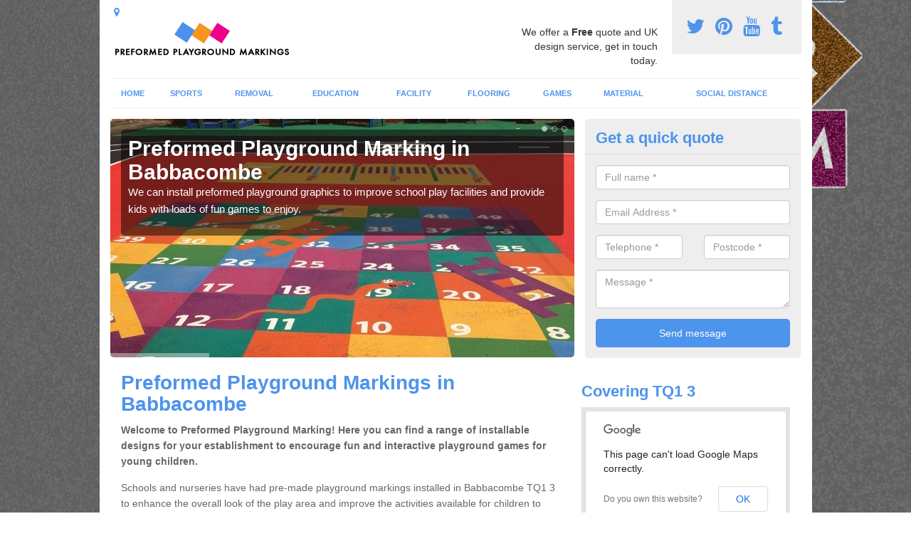

--- FILE ---
content_type: text/html; charset=utf-8
request_url: https://www.preformedplaygroundmarkings.co.uk/devon/babbacombe/
body_size: 43035
content:
<!DOCTYPE html>
<html lang="en">
  <head>
    <meta http-equiv="X-UA-Compatible" content="IE=edge">
    <meta name="viewport" content="width=device-width, initial-scale=1, maximum-scale=1, user-scalable=no">
    <link rel="shortcut icon" href="https://www.preformedplaygroundmarkings.co.uk/assets/frontend/img/favicon.png">
    <link rel="icon" href="https://www.preformedplaygroundmarkings.co.uk/assets/frontend/img/favicon.ico" type="image/x-icon" />

    <link href="https://www.preformedplaygroundmarkings.co.uk/assets/frontend/css/bootstrap.min.css" rel="stylesheet">
    <link href="https://www.preformedplaygroundmarkings.co.uk/assets/frontend/css/bespoke.css" rel="stylesheet">
    <link href="//maxcdn.bootstrapcdn.com/font-awesome/4.2.0/css/font-awesome.min.css" rel="stylesheet">
    <link href="https://www.preformedplaygroundmarkings.co.uk/assets/frontend/css/nerveSlider.min.css" rel="stylesheet">
    <link href="https://www.preformedplaygroundmarkings.co.uk/assets/frontend/css/jquery.fancybox.css" rel="stylesheet">
    
    <title>Preformed Playground Markings in Babbacombe</title>
    <meta name="description" content="We are expert installers of Preformed Playground Markings in Babbacombe TQ1 3 who can transform existing areas and modify specifications to suit individual needs and requirements." />  <meta name="google-site-verification" content="e0yVEbbC4UfzORuG8LwT9fYibnw8q5q3FoVawRR4wrg" /><meta name="robots" content="index, follow">
  <!-- Global site tag (gtag.js) - Google Analytics -->
<script async src="https://www.googletagmanager.com/gtag/js?id=UA-124417355-1"></script>
<script>
  window.dataLayer = window.dataLayer || [];
  function gtag(){dataLayer.push(arguments);}
  gtag('js', new Date());

  gtag('config', 'UA-124417355-1');
</script>

<meta name="p:domain_verify" content="19ca1e631ec68a9a34582c87f733d958"/>
  </head>  <body itemscope itemtype="https://schema.org/WebPage">

      <div id="header"><header>
<div id="header__wrapper" class="container clearfix">
<div id="header__logo"><a href="https://www.preformedplaygroundmarkings.co.uk/"><img title="Header" src="https://www.preformedplaygroundmarkings.co.uk/uploads/images/FILE-20160607-1231TVL3SMUTZXQD.png" alt="" width="257" height="54" /></a></div>
<div id="header__tel">
<div class="tel"><a href="https://twitter.com/markingsuk" target="_blank"><em class="fa fa-twitter">&nbsp;</em></a> <a href="https://www.pinterest.com/markingsuk/" target="_blank"><em class="fa fa-pinterest">&nbsp;</em></a> <a href="https://www.youtube.com/channel/UC1Yz_0hP7AnDJDtSvOdpFMQ/about" target="_blank"><em class="fa fa-youtube">&nbsp;</em></a> <a href="https://preformedplaygroundmarkings.tumblr.com/" target="_blank"><em class="fa fa-tumblr">&nbsp;</em></a></div>
</div>
<div id="header__advice">
<p>We offer a <strong>Free</strong> quote and UK design service, get in touch today.</p>
</div>
<div id="header__navigation"><a href='' id='nav__toggle'><span class='bar1'></span><span class='bar2'></span><span class='bar3'></span></a><nav><ul class='clearfix'><li><a class=not_active href=https://www.preformedplaygroundmarkings.co.uk/>Home</a></li><li><a class=not_active href=#>Sports</a><ul class='subnav'><li><a class=not_active href=https://www.preformedplaygroundmarkings.co.uk/sports/tennis>Tennis</a></li><li><a class=not_active href=https://www.preformedplaygroundmarkings.co.uk/sports/muga>MUGA</a></li><li><a class=not_active href=https://www.preformedplaygroundmarkings.co.uk/sports/netball>Netball</a></li><li><a class=not_active href=https://www.preformedplaygroundmarkings.co.uk/sports/basketball>Basketball</a></li><li><a class=not_active href=https://www.preformedplaygroundmarkings.co.uk/sports/football>Football</a></li></ul></li><li><a class=not_active href=#>Removal</a><ul class='subnav'><li><a class=not_active href=https://www.preformedplaygroundmarkings.co.uk/removal/how-to>How To</a></li><li><a class=not_active href=https://www.preformedplaygroundmarkings.co.uk/removal/removals>Removals</a></li></ul></li><li><a class=not_active href=#>Education</a><ul class='subnav'><li><a class=not_active href=https://www.preformedplaygroundmarkings.co.uk/education/primary-school>Primary School</a></li><li><a class=not_active href=https://www.preformedplaygroundmarkings.co.uk/education/nursery>Nursery</a></li><li><a class=not_active href=https://www.preformedplaygroundmarkings.co.uk/education/early-years>Early Years</a></li><li><a class=not_active href=https://www.preformedplaygroundmarkings.co.uk/education/kindergarten>Kindergarten</a></li><li><a class=not_active href=https://www.preformedplaygroundmarkings.co.uk/education/creche>Creche</a></li></ul></li><li><a class=not_active href=#>Facility</a><ul class='subnav'><li><a class=not_active href=https://www.preformedplaygroundmarkings.co.uk/facility/play-ground>Play Ground</a></li><li><a class=not_active href=https://www.preformedplaygroundmarkings.co.uk/facility/play-parks>Play Parks</a></li><li><a class=not_active href=https://www.preformedplaygroundmarkings.co.uk/facility/play-areas>Play Areas</a></li></ul></li><li><a class=not_active href=#>Flooring</a><ul class='subnav'><li><a class=not_active href=https://www.preformedplaygroundmarkings.co.uk/flooring/tarmac>Tarmac</a></li><li><a class=not_active href=https://www.preformedplaygroundmarkings.co.uk/flooring/external>External</a></li><li><a class=not_active href=https://www.preformedplaygroundmarkings.co.uk/flooring/outdoor>Outdoor</a></li></ul></li><li><a class=not_active href=#>Games</a><ul class='subnav'><li><a class=not_active href=https://www.preformedplaygroundmarkings.co.uk/games/traditional>Traditional</a></li><li><a class=not_active href=https://www.preformedplaygroundmarkings.co.uk/games/creative>Creative</a></li><li><a class=not_active href=https://www.preformedplaygroundmarkings.co.uk/games/hopscotch>Hopscotch</a></li><li><a class=not_active href=https://www.preformedplaygroundmarkings.co.uk/games/wall>Wall</a></li><li><a class=not_active href=https://www.preformedplaygroundmarkings.co.uk/games/grid>Grid</a></li><li><a class=not_active href=https://www.preformedplaygroundmarkings.co.uk/games/maths>Maths</a></li></ul></li><li><a class=not_active href=#>Material</a><ul class='subnav'><li><a class=not_active href=https://www.preformedplaygroundmarkings.co.uk/material/thermoplastic>Thermoplastic</a></li><li><a class=not_active href=https://www.preformedplaygroundmarkings.co.uk/material/painting>Painting</a></li></ul></li><li><a class=not_active href=https://www.preformedplaygroundmarkings.co.uk/social-distance/>Social Distance </a></li><ul><nav></div>
<div id="header__links"><ul id='location_links'><li><a href='#' class='loc-but fa fa-map-marker'><span>Locations Covered:</span></a><ul id='area-list'><li><a href=https://www.preformedplaygroundmarkings.co.uk/devon/venton/>Venton</a></li><li><a href=https://www.preformedplaygroundmarkings.co.uk/devon/rushford/>Rushford</a></li><li><a href=https://www.preformedplaygroundmarkings.co.uk/devon/chitterley/>Chitterley</a></li><li><a href=https://www.preformedplaygroundmarkings.co.uk/devon/maidenhayne/>Maidenhayne</a></li><li><a href=https://www.preformedplaygroundmarkings.co.uk/devon/westlake/>Westlake</a></li><li><a href=https://www.preformedplaygroundmarkings.co.uk/devon/knowstone/>Knowstone</a></li><li><a href=https://www.preformedplaygroundmarkings.co.uk/devon/wastor/>Wastor</a></li><li><a href=https://www.preformedplaygroundmarkings.co.uk/devon/blegbury/>Blegbury</a></li><li><a href=https://www.preformedplaygroundmarkings.co.uk/devon/bentwichen/>Bentwichen</a></li><li><a href=https://www.preformedplaygroundmarkings.co.uk/devon/clyst-st-george/>Clyst St George</a></li><li><a href=https://www.preformedplaygroundmarkings.co.uk/devon/ash/>Ash</a></li><li><a href=https://www.preformedplaygroundmarkings.co.uk/devon/broadwoodwidger/>Broadwoodwidger</a></li><li><a href=https://www.preformedplaygroundmarkings.co.uk/devon/west-lyn/>West Lyn</a></li><li><a href=https://www.preformedplaygroundmarkings.co.uk/devon/huxham/>Huxham</a></li><li><a href=https://www.preformedplaygroundmarkings.co.uk/devon/woodacott/>Woodacott</a></li><li><a href=https://www.preformedplaygroundmarkings.co.uk/devon/smallmarsh/>Smallmarsh</a></li><li><a href=https://www.preformedplaygroundmarkings.co.uk/devon/stoke-fleming/>Stoke Fleming</a></li><li><a href=https://www.preformedplaygroundmarkings.co.uk/devon/east-putford/>East Putford</a></li><li><a href=https://www.preformedplaygroundmarkings.co.uk/devon/caute/>Caute</a></li><li><a href=https://www.preformedplaygroundmarkings.co.uk/devon/barne-barton/>Barne Barton</a></li></li></ul></ul></div>
</div>
</header></div>
  <div id="body">
    <div class="container" id="body__wrapper">

    <div id="slider__wrapper" class="row ">
    <div class="homeSlider col-md-8">
      <div><section><img src="/uploads/slider/Photo_12-05-2016,_2_10_28_pm.jpg" alt="Preformed Playground Marking in Babbacombe" /><div class="ns_slideContent container"><div class="ns_slideContent--inner slider_content"><h1>Preformed Playground Marking in Babbacombe</h1><p>We can install preformed playground graphics to improve school play facilities and provide kids with loads of fun games to enjoy.</p></div></div></section></div><div><section><img src="/uploads/slider/1---100-Snakes-and-Ladders-New1.jpg" alt="Expert Playground Graphics Installers in Babbacombe" /><div class="ns_slideContent container"><div class="ns_slideContent--inner slider_content"><h1>Expert Playground Graphics Installers in Babbacombe</h1><p>As expert playground graphic installers, we can apply heat applied thermoplastic markings onto dull areas to transform the surface and create fun games and activities for children.</p></div></div></section></div><div><section><img src="/uploads/slider/Nursery_Thermoplastic_Graphics_UK.JPG" alt="Play Area Graphics in Babbacombe" /><div class="ns_slideContent container"><div class="ns_slideContent--inner slider_content"><h1>Play Area Graphics in Babbacombe</h1><p>Play area graphics may be installed to improve children's learning skills and abilities during independent play.</p></div></div></section></div>    </div>
    <div class="mceNonEditable">
    <div class="col-md-4 enquiry">
    <h2>Get a quick quote <em class="fa fa-chevron-up pull-right visible-xs-inline">&nbsp;</em></h2>
    <form class='contact-form' action='https://www.preformedplaygroundmarkings.co.uk/email/enquiry' method='post'><input class='ref' type='hidden' id='ref' name='ref' value=''><div class='form-group'><input type='text' id='name' name='name' class='form-control' placeholder='Full name *' value=''></div><div class='form-group'><input type='text' id='email' name='email' class='form-control' placeholder='Email Address *' value=''></div><div class='row'><div class='form-group col-xs-6'><input type='text' id='telephone' name='telephone' class='form-control' placeholder='Telephone *' value=''></div><div class='form-group col-xs-6'><input type='text' id='postcode' name='postcode' class='form-control' placeholder='Postcode *' value=''></div></div><div class='form-group'><textarea type='text' id='message' name='message' class='form-control' placeholder='Message *'></textarea></div><input type='submit' value='Send message' class='submit'><div class='errors'></div></form>    </div>
    </div>
    </div>

      <div class="col-md-8 content">
        <h1>Preformed Playground Markings in Babbacombe</h1>
<p><strong>Welcome to Preformed Playground Marking! Here you can find a range of installable designs for your establishment to encourage fun and interactive playground games for young children.</strong></p>
<p>Schools and nurseries have had pre-made playground markings installed in Babbacombe TQ1 3 to enhance&nbsp;the overall look of the play area and improve the activities available for children to enjoy.</p>
<div class="embed-container"><iframe src="https://www.youtube.com/embed//9v-RXcTmkhY" width="300" height="150" frameborder="0" allowfullscreen="allowfullscreen"></iframe></div>
<p>We can install graphics that <strong>suit your establishment's specific needs</strong> and requirements. There are several different colours for you to choose from, and you can look at numerous designs to see which would be best suited to your facility.</p>
<p><a class="showform small_cta" href="#">ENQUIRE TODAY FOR BEST RATES</a></p>
<p>Thermoplastic graphics completely transform dull, lifeless areas and combine them with tarmac painting to create <strong>vibrant designs</strong> that children will love.</p>
<p>The prices of the <strong>pre-formed markings</strong> will vary on some different things, including how many designs you want and the area size.</p>
<p>We can adapt our specifications to meet different financial budgets, so please do not hesitate to contact our team regarding the money you have available to spend.</p>
<h2>Play Area Design Specialists Near Me</h2>
<p>Our industry experts will provide unique services the customer can select from because of our experience within play area designs.</p>
<p>You can find out more about playground markings <a href="https://www.preformedplaygroundmarkings.co.uk/facility/play-areas/">here</a>&nbsp;or speak to our specialist team today.</p>
<p>The expert contractors can create a wide range of different <strong>designs and coloured graphics</strong> that youngsters can enjoy and learn worthwhile capabilities.</p>
<p>The client can choose from several different styles of recreational designs - suiting different age ranges - such as<strong> animals, typical playground games and competitive sports.</strong> Fill out the contact form provided on this page for more details.</p>
<h2>How to Install Thermoplastic Playground Markings</h2>
<p>Our specialist team follows these simple steps to get the best results when installing<strong><a href="https://www.preformedplaygroundmarkings.co.uk/material/thermoplastic/">&nbsp;thermoplastic playground markings</a></strong>.&nbsp;</p>
<ol>
<li>Talk with you to find the best playground markings that suit your facility</li>
<li>Lay the graphics in your chosen location</li>
<li>Apply heat to the plastic</li>
<li>Allow it to melt into the tarmac</li>
<li>Leave it to cool</li>
</ol>
<p>As professionals in play areas in Babbacombe TQ1 3 we have <strong>years of experience and expert knowledge</strong>&nbsp;working with playground markings, so you are sure to get what you need.</p>
<p>Get in touch with our expert team today to find out more information about thermoplastic markings and everything else you need to know. Fill out the enquiry form provided, and we will get back to you as soon as possible.&nbsp;</p>
<h2>Professional Line Marking</h2>
<p>Standard installable designs for sports activities can incorporate <strong>soccer, tennis, basketball or netball</strong> and for countless other pursuits at the same time in a school playgound.</p>
<p>This ensures&nbsp;the effective use of&nbsp;primary schools and public facilities near&nbsp;you,&nbsp;and youngsters make the most from playing on the flooring.</p>
<p>As well as carrying out <strong>professional line marking</strong> to your surrounding areas, our nearby playground markings graphic installers can additionally improve pre-existing designs which have dwindled and become worn over time, enhancing the play areas visually for you and the children.</p>
<p>Little disruption on the school is caused by installing <strong>thermoplastic graphic marks</strong>, as they will be put down swiftly and are tough and durable. In addition, our team closest to you can easily and quickly carry out servicing and routine maintenance in Babbacombe TQ1 3 for pre-existing graphics.</p>
<p>If you've got outdated and depleted playground markings, we could swap them with an all-new vibrantly <strong>colourful thermoplastic playground application. </strong></p>
<p>We can also improve <strong>pre-existing marks</strong> by reapplying the playground markings, boosting the look of the recreational surface. The playground markings are excellent for providing local children with all of the educational and positive benefits they require.</p>
<h2>Heat Applied Thermoplastic Graphics in Babbacombe</h2>
<p>These graphics&nbsp;use&nbsp;hot temperature to adhere to the tarmac floor in a facility like a school playground. The <strong>heat applied thermoplastic graphics</strong> can be found in many unique colours, shapes, and features that match what the client wants.</p>
<p>We can apply paint to the asphalt surface before applying the <strong>preformed playground graphics</strong> if needed. This makes it resemble a whole new texture as it will be a great deal better and help the designs be noticeable.</p>
<p>It is pretty standard for a primary school playground and playgroups to have thermoplastic playground markings installed throughout the United Kingdom.</p>
<div class="big_cta">
<p class="text">best prices guaranteed</p>
<a class="showform" href="#">GET A QUOTE NOW</a></div>
<p>Educative designs tend to be a choice. For example, we can install<strong> snakes and ladders, hopscotch grids, and number games</strong>; these assist the youngsters to learn by enjoying active play.</p>
<p>Having these exciting playground graphics can give youngsters in Babbacombe the ability to be much more active and have fun participating in educative games.</p>
<p>We are also able to <strong>install line markings</strong> that are strongly related the children&rsquo;s national study programme. As a result, the primary school's inspection review and grades could&nbsp;improve&nbsp;because of opportunities for children to learn much better.</p>
<p>We supply and install the thermoplastic and carry out <a href="https://www.preformedplaygroundmarkings.co.uk/removal/removals/">removals</a>&nbsp;to ensure your facility gets the results you require.&nbsp;</p>
<h2>Why&nbsp;are playgrounds important in schools?</h2>
<p>School playgrounds provide a secure, supervised environment for all sorts of students to engage in physical exercise. Physical exercise in the school playground can alleviate the responsibilities and expectations placed on busy teachers in order to promote physical exercise.</p>
<h2>Why do we need a new playground?</h2>
<p>Community playgrounds allow children to practice and improve critical&nbsp;competencies such as social skills, emotional skills, cognitive skills, and physical development. Making new friends, sharing, taking turns, and connecting with other children are all things that children learn via play.</p>
<h2>What are some examples of the playground equipment that we use today?</h2>
<p>The seesaw, merry-go-round, swingset, slide, jungle gym, chin-up bars, sandbox, spring rider, trapeze rings, playhouses, and mazes are common recreational equipment seen in modern playgrounds, and many of these items assist youngsters to develop physical coordination, strength, and flexibility.</p>
<h2>Other Services We Offer</h2>
<ul>
<li>Tennis Court Line Markings in Babbacombe -&nbsp;<a href="https://www.preformedplaygroundmarkings.co.uk/sports/tennis/devon/babbacombe/">https://www.preformedplaygroundmarkings.co.uk/sports/tennis/devon/babbacombe/</a></li>
<li>How to Remove Playground Markings in Babbacombe -&nbsp;<a href="https://www.preformedplaygroundmarkings.co.uk/removal/how-to/devon/babbacombe/">https://www.preformedplaygroundmarkings.co.uk/removal/how-to/devon/babbacombe/</a></li>
<li>Primary School Line Markings in Babbacombe -&nbsp;<a href="https://www.preformedplaygroundmarkings.co.uk/education/primary-school/devon/babbacombe/">https://www.preformedplaygroundmarkings.co.uk/education/primary-school/devon/babbacombe/</a></li>
<li>School Playground Markings in Babbacombe -&nbsp;<a href="https://www.preformedplaygroundmarkings.co.uk/facility/play-ground/devon/babbacombe/">https://www.preformedplaygroundmarkings.co.uk/facility/play-ground/devon/babbacombe/</a></li>
<li>Tarmacadam Surface Painting in Babbacombe -&nbsp;<a href="https://www.preformedplaygroundmarkings.co.uk/flooring/tarmac/devon/babbacombe/">https://www.preformedplaygroundmarkings.co.uk/flooring/tarmac/devon/babbacombe/</a></li>
<li>Traditional Game Line Marking in Babbacombe -&nbsp;<a href="https://www.preformedplaygroundmarkings.co.uk/games/traditional/devon/babbacombe/">https://www.preformedplaygroundmarkings.co.uk/games/traditional/devon/babbacombe/</a></li>
<li>Thermoplastic Playground Markings in Babbacombe -&nbsp;<a href="https://www.preformedplaygroundmarkings.co.uk/material/thermoplastic/devon/babbacombe/">https://www.preformedplaygroundmarkings.co.uk/material/thermoplastic/devon/babbacombe/</a></li>
</ul>
<h2>Contact&nbsp;Us</h2>
<p>If you would like to find out more information regarding the <strong>heat applied preformed markings</strong> used for playgrounds across the UK, please fill in our contact form.</p>
<p>We can provide you with more details on the <strong>preformed thermoplastic playground markings</strong> in Babbacombe TQ1 3 and tell you about the costs of these graphics.</p>
<p>Our expert team can also offer advice on school playground markings that would benefit your facility&nbsp;the most and the best colours to use, so please do not hesitate to contact our team if you have any questions or queries.&nbsp;</p>
<p><a class="showform small_cta" href="#">CONTACT US</a></p>      </div>

      <div class="col-md-4 media">
        <div id='map_wrapper'><h2>Covering TQ1 3</h2><div id='map-canvas'>&nbsp;</div></div><hr><script src='https://apis.google.com/js/platform.js' async defer>{lang: 'en-GB'}</script><div class="g-plusone" data-size="medium"></div><a href="//www.pinterest.com/pin/create/button/" data-pin-do="buttonBookmark"  data-pin-color="red"><img src="//assets.pinterest.com/images/pidgets/pinit_fg_en_rect_red_20.png" /></a><script type="text/javascript" async defer src="//assets.pinterest.com/js/pinit.js"></script><hr /><div id="gallery__wrapper" class="clearfix"><div class="gallery__item"><a href="/uploads/images/IMG_3496.JPG" class="fancybox" rel="gallery"><img src="/uploads/images/IMG_3496_list.JPG" alt="Thermoplastic Play Area Markings in Babbacombe 1" title="Thermoplastic Play Area Markings in Babbacombe 1"></div></a><div class="gallery__item"><a href="/uploads/images/IMG_3466.JPG" class="fancybox" rel="gallery"><img src="/uploads/images/IMG_3466_list.JPG" alt="Thermoplastic Play Area Markings in Babbacombe 2" title="Thermoplastic Play Area Markings in Babbacombe 2"></div></a><div class="gallery__item"><a href="/uploads/images/300mm_Rainbow_Marker.jpg" class="fancybox" rel="gallery"><img src="/uploads/images/300mm_Rainbow_Marker_list.jpg" alt="Thermoplastic Play Area Markings in Babbacombe 3" title="Thermoplastic Play Area Markings in Babbacombe 3"></div></a><div class="gallery__item"><a href="/uploads/images/2m_Social_Distancing_Graphic_500mm.png" class="fancybox" rel="gallery"><img src="/uploads/images/2m_Social_Distancing_Graphic_500mm_list.png" alt="Thermoplastic Play Area Markings in Babbacombe 4" title="Thermoplastic Play Area Markings in Babbacombe 4"></div></a><div class="gallery__item"><a href="/uploads/images/IMG_3489.JPG" class="fancybox" rel="gallery"><img src="/uploads/images/IMG_3489_list.JPG" alt="Thermoplastic Play Area Markings in Babbacombe 5" title="Thermoplastic Play Area Markings in Babbacombe 5"></div></a><div class="gallery__item"><a href="/uploads/images/Snakes_Ladders.jpg" class="fancybox" rel="gallery"><img src="/uploads/images/Snakes_Ladders_list.jpg" alt="Thermoplastic Play Area Markings in Babbacombe 6" title="Thermoplastic Play Area Markings in Babbacombe 6"></div></a><div class="gallery__item"><a href="/uploads/images/IMG-20150728-WA0008.jpg" class="fancybox" rel="gallery"><img src="/uploads/images/IMG-20150728-WA0008_list.jpg" alt="Thermoplastic Play Area Markings in Babbacombe 7" title="Thermoplastic Play Area Markings in Babbacombe 7"></div></a><div class="gallery__item"><a href="/uploads/images/IMG-20150813-WA0017.jpg" class="fancybox" rel="gallery"><img src="/uploads/images/IMG-20150813-WA0017_list.jpg" alt="Thermoplastic Play Area Markings in Babbacombe 8" title="Thermoplastic Play Area Markings in Babbacombe 8"></div></a><div class="gallery__item"><a href="/uploads/images/IMG_3461.JPG" class="fancybox" rel="gallery"><img src="/uploads/images/IMG_3461_list.JPG" alt="Thermoplastic Play Area Markings in Babbacombe 9" title="Thermoplastic Play Area Markings in Babbacombe 9"></div></a><div class="gallery__item"><a href="/uploads/images/School_Play_Surface_Number_Design.jpg" class="fancybox" rel="gallery"><img src="/uploads/images/School_Play_Surface_Number_Design_list.jpg" alt="Thermoplastic Play Area Markings in Babbacombe 10" title="Thermoplastic Play Area Markings in Babbacombe 10"></div></a><div class="gallery__item"><a href="/uploads/images/Wallboard_1.jpg" class="fancybox" rel="gallery"><img src="/uploads/images/Wallboard_1_list.jpg" alt="Thermoplastic Play Area Markings in Babbacombe 11" title="Thermoplastic Play Area Markings in Babbacombe 11"></div></a><div class="gallery__item"><a href="/uploads/images/Play_Area_Number_Rocket_Design.jpg" class="fancybox" rel="gallery"><img src="/uploads/images/Play_Area_Number_Rocket_Design_list.jpg" alt="Thermoplastic Play Area Markings in Babbacombe 12" title="Thermoplastic Play Area Markings in Babbacombe 12"></div></a></div>      </div>

    </div>
  </div>

  <div id="footer">
<div class="container"><footer>
<div class="col-lg-8 pull-left"><div class='footer-links'><a href='https://www.preformedplaygroundmarkings.co.uk/devon/babbacombe/'>Thermoplastic Play Area Markings in Babbacombe</a><a #>Sports</a><a style="padding-left:15px;color:#759ABB;" href=https://www.preformedplaygroundmarkings.co.uk/sports/tennis/devon/babbacombe/>Tennis Courts Lining in Babbacombe</a><a style="padding-left:15px;color:#759ABB;" href=https://www.preformedplaygroundmarkings.co.uk/sports/muga/devon/babbacombe/>Multiuse games area lining in Babbacombe</a><a style="padding-left:15px;color:#759ABB;" href=https://www.preformedplaygroundmarkings.co.uk/sports/netball/devon/babbacombe/>Netball Surface Sports Lines in Babbacombe</a><a style="padding-left:15px;color:#759ABB;" href=https://www.preformedplaygroundmarkings.co.uk/sports/basketball/devon/babbacombe/>Basketball Court Marking Dimensions  in Babbacombe</a><a style="padding-left:15px;color:#759ABB;" href=https://www.preformedplaygroundmarkings.co.uk/sports/football/devon/babbacombe/>Football Lining Design  in Babbacombe</a><a #>Removal</a><a style="padding-left:15px;color:#759ABB;" href=https://www.preformedplaygroundmarkings.co.uk/removal/how-to/devon/babbacombe/>Playground Line Marking Removal  in Babbacombe</a><a style="padding-left:15px;color:#759ABB;" href=https://www.preformedplaygroundmarkings.co.uk/removal/removals/devon/babbacombe/>Play Area Design Replacement in Babbacombe</a><a #>Education</a><a style="padding-left:15px;color:#759ABB;" href=https://www.preformedplaygroundmarkings.co.uk/education/primary-school/devon/babbacombe/>Educational Playground Markings in Babbacombe</a><a style="padding-left:15px;color:#759ABB;" href=https://www.preformedplaygroundmarkings.co.uk/education/nursery/devon/babbacombe/>Preschool Line Markings  in Babbacombe</a><a style="padding-left:15px;color:#759ABB;" href=https://www.preformedplaygroundmarkings.co.uk/education/early-years/devon/babbacombe/>Early School Line-Markings  in Babbacombe</a><a style="padding-left:15px;color:#759ABB;" href=https://www.preformedplaygroundmarkings.co.uk/education/kindergarten/devon/babbacombe/>Kindergarten Line Marking Specialists  in Babbacombe</a><a style="padding-left:15px;color:#759ABB;" href=https://www.preformedplaygroundmarkings.co.uk/education/creche/devon/babbacombe/>Creche Play Area Designs in Babbacombe</a><a #>Facility</a><a style="padding-left:15px;color:#759ABB;" href=https://www.preformedplaygroundmarkings.co.uk/facility/play-ground/devon/babbacombe/>School Play Area Graphics in Babbacombe</a><a style="padding-left:15px;color:#759ABB;" href=https://www.preformedplaygroundmarkings.co.uk/facility/play-parks/devon/babbacombe/>Thermoplastic Markings for Parks in Babbacombe</a><a style="padding-left:15px;color:#759ABB;" href=https://www.preformedplaygroundmarkings.co.uk/facility/play-areas/devon/babbacombe/>Play Area Graphics in Babbacombe</a><a #>Flooring</a><a style="padding-left:15px;color:#759ABB;" href=https://www.preformedplaygroundmarkings.co.uk/flooring/tarmac/devon/babbacombe/>Tarmac Surfacing Painting in Babbacombe</a><a style="padding-left:15px;color:#759ABB;" href=https://www.preformedplaygroundmarkings.co.uk/flooring/external/devon/babbacombe/>External Play Area Graphics in Babbacombe</a><a style="padding-left:15px;color:#759ABB;" href=https://www.preformedplaygroundmarkings.co.uk/flooring/outdoor/devon/babbacombe/>Outdoor Preformed Markings in Babbacombe</a><a #>Games</a><a style="padding-left:15px;color:#759ABB;" href=https://www.preformedplaygroundmarkings.co.uk/games/traditional/devon/babbacombe/>Popular Game Designs in Babbacombe</a><a style="padding-left:15px;color:#759ABB;" href=https://www.preformedplaygroundmarkings.co.uk/games/creative/devon/babbacombe/>Bespoke Plastic Markings in Babbacombe</a><a style="padding-left:15px;color:#759ABB;" href=https://www.preformedplaygroundmarkings.co.uk/games/hopscotch/devon/babbacombe/>Traditional Hop Scotch Inserts in Babbacombe</a><a style="padding-left:15px;color:#759ABB;" href=https://www.preformedplaygroundmarkings.co.uk/games/wall/devon/babbacombe/>Activity Play Panels for Schools in Babbacombe</a><a style="padding-left:15px;color:#759ABB;" href=https://www.preformedplaygroundmarkings.co.uk/games/grid/devon/babbacombe/>Snakes and Ladders Playground Markings in Babbacombe</a><a style="padding-left:15px;color:#759ABB;" href=https://www.preformedplaygroundmarkings.co.uk/games/maths/devon/babbacombe/>Thermaplastic Mathematical Markings in Babbacombe</a><a #>Material</a><a style="padding-left:15px;color:#759ABB;" href=https://www.preformedplaygroundmarkings.co.uk/material/thermoplastic/devon/babbacombe/>Thermoplastic Playground Graphics in Babbacombe</a><a style="padding-left:15px;color:#759ABB;" href=https://www.preformedplaygroundmarkings.co.uk/material/painting/devon/babbacombe/>Playground Painting in Babbacombe</a><a href='https://www.preformedplaygroundmarkings.co.uk/social-distance/devon/babbacombe/'>Social Distancing Graphics in Babbacombe</a></div></div>
</footer></div>
</div>
<script src="//ajax.googleapis.com/ajax/libs/jquery/2.1.1/jquery.min.js"></script>
<script src="//ajax.googleapis.com/ajax/libs/jqueryui/1.11.1/jquery-ui.min.js"></script>
<script src="https://www.preformedplaygroundmarkings.co.uk/assets/frontend/js/main.js"></script>
<script src="https://www.preformedplaygroundmarkings.co.uk/assets/frontend/js/droppy.js"></script>
<script src="https://www.preformedplaygroundmarkings.co.uk/assets/frontend/js/jquery.fancybox.js"></script>
<script src="https://www.preformedplaygroundmarkings.co.uk/assets/frontend/js/bootstrap.min.js"></script>
<script src="https://www.preformedplaygroundmarkings.co.uk/assets/frontend/js/jquery.nerveSlider.min.js"></script>
<script src="https://www.preformedplaygroundmarkings.co.uk/assets/frontend/js/bespoke.js"></script>


<script type="text/javascript" src="https://maps.googleapis.com/maps/api/js"></script>
<script type="text/javascript">

// First, create an object containing LatLng and population for each city.
var cityCircle;

function initialize() {
  // Create the map.
  var mapOptions = {
    zoom: 10,
    center: new google.maps.LatLng(50.47944, -3.51645),
    mapTypeId: google.maps.MapTypeId.TERRAIN
  };

  var map = new google.maps.Map(document.getElementById('map-canvas'),
      mapOptions);

  // Construct the map image
  var myLatLng = new google.maps.LatLng(50.47944, -3.51645);
  var beachMarker = new google.maps.Marker({
      position: myLatLng,
      map: map,
  });

  // Construct the circle for each value in citymap.
  // Note: We scale the population by a factor of 20.
    var circleOptions = {
      strokeColor: '#66b945',
      strokeOpacity: 0.8,
      strokeWeight: 2,
      fillColor: '#66b945',
      fillOpacity: 0.35,
      map: map,
      center: myLatLng,
      radius: 10000
    };

    // Add the circle for this city to the map.
    cityCircle = new google.maps.Circle(circleOptions);

}

google.maps.event.addDomListener(window, 'load', initialize);


</script>


   <div class="contact_modal">
      <div class="content">
          <div class="close">×</div>
          <h2>Contact us</h2>
          <form class="contact-form-pop" action="/email/enquiry" method="post">
            <input class="ref" type="hidden" id="refpop" name="ref" value="">
            <div class="form-group">
              <input type="text" id="name" name="name" class="form-control" placeholder="Full name *" value=""; background-repeat: no-repeat; background-attachment: scroll; background-size: 16px 18px; background-position: 98% 50%; cursor: auto;">
            </div>
            <div class="form-group">
              <input type="text" id="email" name="email" class="form-control" placeholder="Email Address *" value="">
            </div>
            <div class="row">
              <div class="form-group col-xs-6">
                <input type="text" id="telephone" name="telephone" class="form-control" placeholder="Telephone *" value="">
              </div>
              <div class="form-group col-xs-6">
                <input type="text" id="postcode" name="postcode" class="form-control" placeholder="Postcode *" value="">
              </div>
            </div>
            <div class="form-group">
              <textarea type="text" id="message" name="message" class="form-control" placeholder="Message *"></textarea>
            </div>
            <input id="postSubmit" name="postSubmit" type="submit" value="Submit Enquiry" class="callsubmit btn btn-default">
            <div class="errors"></div>
          </form>   
      </div>
  </div>

  <div class="contact_modal-overlay"></div>

<script>

  $('.showform').on('click', function(event){

    event.preventDefault()

    $('.contact_modal').addClass('show');
    $('.contact_modal-overlay').addClass('show');

  });

  $('.close').on('click', function(event){

    event.preventDefault()

    $('.contact_modal').removeClass('show');
    $('.contact_modal-overlay').removeClass('show');

  });

  // navigation toggle
  $('#nav__toggle').click(function(e){
    e.preventDefault(),
    $(this).toggleClass('open');
    $(this).closest('#header__navigation').find('nav').slideToggle();
  });

  // navigation sub menu
  $('#header__navigation ul li').mouseover(function(){
    $(this).find('.subnav').dequeue().stop().show();
    //console.log("Complete");
  });
  $('#header__navigation ul li').mouseout(function(){
    $(this).find('.subnav').dequeue().stop().hide();
    //console.log("Complete");
  });

  // add URL to the hidden field
  $('.ref').val(document.URL);

  $(function() {
  $(".contact-form-pop").bind(
    'click',
    function(){
      $(".errors").fadeOut();
    }
  );
  $(".contact-form-pop").submit(
    function() {

      var msgpop = $(".errors");
      msgpop.removeClass('sending sent success').removeClass('msg-sent');

      var emailpop = $(this).find("input[name='email']").val();
      var telephonepop = $(this).find("input[name='telephone']").val();
      var messagepop = $(this).find("textarea[name='message']").val();
      var namepop = $(this).find("input[name='name']").val();
      var refpop = $(this).find("input[name='ref']").val();
      var postcodepop = $(this).find("input[name='postcode']").val();
    
    function validateEmail(e) {
      var emailReg = /^([\w-\.]+@([\w-]+\.)+[\w-]{2,4})?$/;
      if( !emailReg.test( e ) ) {
      return false;
      } else {
      return true;
      }
    }
    
    if( !validateEmail(emailpop)) { 
        msgpop.html('Please enter a valid email address.').fadeIn();
        return false;
    }

      if (
        emailpop == ""
        || messagepop == ""
        || messagepop == "message"
        || namepop == "name"
        || postcodepop == "postcode"
      ){
        msgpop.html('Please enter all the required fields.').fadeIn();
        return false;
      }

      msgpop.addClass('sending');
      msgpop.html('Sending...').fadeIn(); 

      $.ajax(
        {
          type: "POST",
          url: $("form[class='contact-form-pop']").attr('action'),
          data: $(".contact-form-pop").serialize(),
          success: function(data) {
            $(".errors").fadeOut(
              'normal',
              function() {
                $(".contact-form-pop").unbind('click');
                $('.contact-form-pop input, .contact-form-pop textarea').attr('disabled','disabled');
              $(this).removeClass('sending');
              $(this).addClass('success');
              $(this).html('Your message has been sent.').fadeIn().delay(2000);
              ga("send", "event", "Website Conversions", "Form", "Enquiry", 1);
              $(this).fadeOut();
              $("input[name='email']").val('');
              $("input[name='telephone']").val('');
              $("textarea[name='message']").val('');
              $("input[name='name']").val('');
              $("input[name='postcode']").val('');
              $("input[name='referer']").val('');

              $('.contact-form-pop input, .contact-form-pop textarea').attr('disabled',false);

              }
            );
          }
        }
      );
      return false;
    }
  );

  var textInput = $('input[type=text]');
  textInput.bind(
    'blur',
    function(){
      if (this.value == "") {
        this.value = this.defaultValue;
      }
    }
  );
  textInput.bind(
    'focus',
    function() {
      if (this.defaultValue == this.value) {
        this.value = "";
      }
    }
  );
  $('.fader').hover(
    function() {
      $(this).stop().fadeTo(400,0.7);
    },
    function(){
      $(this).stop().fadeTo(400,1);
    }
  );
  $('.btt').bind(
    'click',
    function(){
      $('html, body').animate({scrollTop: 0}, 2000);
      return false
    }
  );

});

  </script>

  <style>
  
    .contact_modal, .contact_modal-overlay {
      display: none;
    }

    .contact_modal-overlay.show {
        opacity: 1;
        visibility: visible;
    }

    .contact_modal-overlay {
        position: fixed;
        width: 100%;
        height: 100%;
        visibility: hidden;
        top: 0;
        left: 0;
        z-index: 1000;
        opacity: 0;
        background: rgba(128,197,109,0.9);
        -webkit-transition: all 0.3s;
        -moz-transition: all 0.3s;
        transition: all 0.3s;
    }

    .contact_modal.show {
        visibility: visible;
        opacity: 1;
    }

    .contact_modal {
        opacity: 0;
        position: fixed;
        top: 50%;
        left: 50%;
        width: 50%;
        max-width: 430px;
        min-width: 320px;
        height: auto;
        z-index: 2000;
        visibility: hidden;
        -webkit-backface-visibility: hidden;
        -moz-backface-visibility: hidden;
        backface-visibility: hidden;
        -webkit-transform: translateX(-50%) translateY(-50%);
        -moz-transform: translateX(-50%) translateY(-50%);
        -ms-transform: translateX(-50%) translateY(-50%);
        transform: translateX(-50%) translateY(-50%);
        -webkit-transition: all 0.3s;
        -moz-transition: all 0.3s;
        transition: all 0.3s;
    }

    .contact_modal.show .content {
        visibility: visible;
        opacity: 1;
        -webkit-transform: scale(1);
        -moz-transform: scale(1);
        -ms-transform: scale(1);
        transform: scale(1);
    }

    .contact_modal .content {
        -webkit-transition: all 0.3s;
        -moz-transition: all 0.3s;
        transition: all 0.3s;
        -webkit-transform: scale(0.7);
        -moz-transform: scale(0.7);
        -ms-transform: scale(0.7);
        transform: scale(0.7);
        -webkit-transition: all 0.3s;
        -moz-transition: all 0.3s;
        transition: all 0.3s;
        background-color: #FFF;
        padding: 20px;
        border-radius: 7px;
        text-align: left;
        position: relative;
    }

    .contact_modal .content .close {
        position: fixed;
        top: -10px;
        right: -10px;
        background-color: #CCC;
        text-shadow: none;
        padding: 10px 15px;
        z-index: 99;
        opacity: 1;
        border-radius: 50%;
        border-bottom: 0;
        text-align: center;
    }

    .contact_modal h2 {
        font-size: 2em;
        color: #75a93e;
        font-weight: 600;
        margin-bottom: 20px;
        font-family: 'Arvo', sans-serif;
    }

    .contact_modal .content input, .contact_modal .content textarea {
        width: 100%;
        padding: 5px;
        border: 0;
        background-color: #EEE;
        margin: 5px 0 10px 0;
        margin-bottom: 0 !important;
    }

    .contact_modal .callsubmit {
        background-color: #8CCF45 !important;
        color: #FFF;
        padding: 10px !important;
        text-transform: uppercase;
        font-size: 1.2em;
        font-weight: 600;
        margin-bottom: 0 !important;
    }

    .small_cta {
        width: 100%;
        text-align: center;
        display: block;
        padding: 15px 10px;
        border-radius: 6px;
        background-color: #8dc650;
        color: #FFF !important;
        font-weight: 600;
        font-size: 1.6em;
        text-transform: uppercase;
        letter-spacing: 0.1px;
        margin-bottom: 5px;
        box-shadow: 0px 1px 2px #DDD;
        -webkit-transition: all 200ms ease-in-out;
        -moz-transition: all 200ms ease-in-out;
        -o-transition: all 200ms ease-in-out;
        transition: all 200ms ease-in-out;
    }

    .big_cta p.text {
        border: 2px solid #8dc650;
        text-align: center;
        padding: 30px 20px 30px 20px !important;
        border-radius: 5px;
        font-size: 1.4em !important;
        text-transform: uppercase;
    }

    .big_cta a {
        width: 60%;
        text-align: center;
        display: block;
        padding: 15px 10px;
        border-radius: 6px;
        background-color: #8dc650;
        color: #FFF !important;
        font-weight: 600;
        font-size: 2em;
        text-transform: uppercase;
        letter-spacing: 0.1px;
        margin-bottom: 10px;
        box-shadow: 0px 1px 2px #DDD;
        -webkit-transition: all 200ms ease-in-out;
        -moz-transition: all 200ms ease-in-out;
        -o-transition: all 200ms ease-in-out;
        transition: all 200ms ease-in-out;
        margin: 0 auto;
        margin-top: -20px;
    }

  </style>

  </body>
</html>

--- FILE ---
content_type: text/html; charset=utf-8
request_url: https://accounts.google.com/o/oauth2/postmessageRelay?parent=https%3A%2F%2Fwww.preformedplaygroundmarkings.co.uk&jsh=m%3B%2F_%2Fscs%2Fabc-static%2F_%2Fjs%2Fk%3Dgapi.lb.en.2kN9-TZiXrM.O%2Fd%3D1%2Frs%3DAHpOoo_B4hu0FeWRuWHfxnZ3V0WubwN7Qw%2Fm%3D__features__
body_size: 160
content:
<!DOCTYPE html><html><head><title></title><meta http-equiv="content-type" content="text/html; charset=utf-8"><meta http-equiv="X-UA-Compatible" content="IE=edge"><meta name="viewport" content="width=device-width, initial-scale=1, minimum-scale=1, maximum-scale=1, user-scalable=0"><script src='https://ssl.gstatic.com/accounts/o/2580342461-postmessagerelay.js' nonce="HgPgqtJ1TIglXwdgziTI0g"></script></head><body><script type="text/javascript" src="https://apis.google.com/js/rpc:shindig_random.js?onload=init" nonce="HgPgqtJ1TIglXwdgziTI0g"></script></body></html>